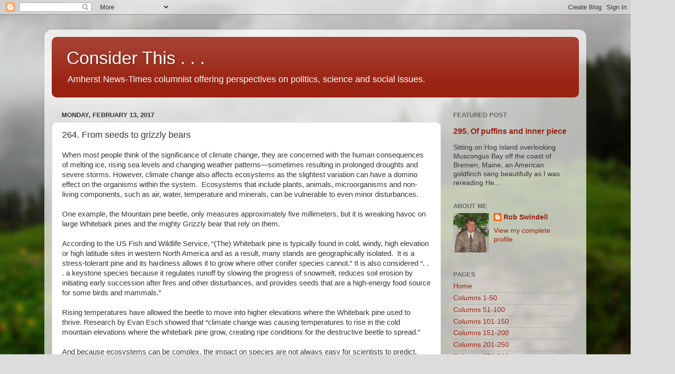

--- FILE ---
content_type: text/html; charset=UTF-8
request_url: http://www.robswindell.com/b/stats?style=BLACK_TRANSPARENT&timeRange=ALL_TIME&token=APq4FmCc7JMR9nEe7cWYHHFqRd7INQt-STBJIIxZMrPQhe_aC3ebRMS6SET_LL8gNRLWA-YgSOvCO9X5cmj0vAQgrQy-zncKBA
body_size: 265
content:
{"total":367371,"sparklineOptions":{"backgroundColor":{"fillOpacity":0.1,"fill":"#000000"},"series":[{"areaOpacity":0.3,"color":"#202020"}]},"sparklineData":[[0,7],[1,7],[2,20],[3,37],[4,79],[5,35],[6,16],[7,10],[8,34],[9,26],[10,31],[11,19],[12,94],[13,34],[14,33],[15,61],[16,68],[17,34],[18,56],[19,8],[20,57],[21,21],[22,37],[23,24],[24,93],[25,8],[26,28],[27,67],[28,99],[29,2]],"nextTickMs":257142}